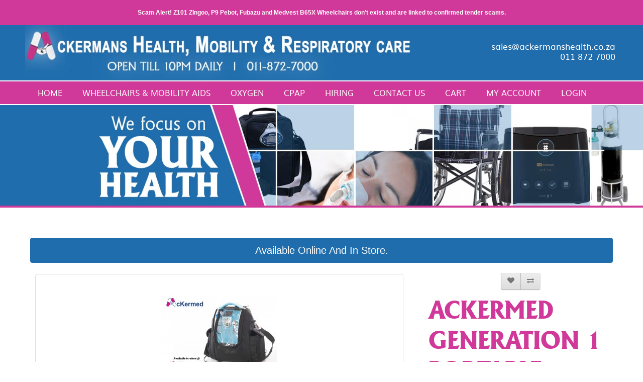

--- FILE ---
content_type: text/html; charset=utf-8
request_url: https://www.ackermanshealth.co.za/ackermed-generation-1-portable-oxygen-concentrator
body_size: 5849
content:
<!DOCTYPE html>
<!--[if IE]><![endif]-->
<!--[if IE 8 ]><html dir="ltr" lang="en" class="ie8"><![endif]-->
<!--[if IE 9 ]><html dir="ltr" lang="en" class="ie9"><![endif]-->
<!--[if (gt IE 9)|!(IE)]><!-->
<html dir="ltr" lang="en">
<!--<![endif]-->
<head>
<meta http-equiv="Content-Type" content="text/html; charset=utf-8">
<meta name="viewport" content="width=device-width, initial-scale=1">
<meta http-equiv="X-UA-Compatible" content="IE=edge">
<meta name="facebook-domain-verification" content="gpoi3i29q43vjza11wxqtqyyjhuyrq" />
<meta name="google-site-verification" content="qE1jk-xdq--Ayih594sGoMYpnE4ckz3ArA_PvLzjtp8" />
<title>Ackermed G1 Portable Oxygen Concentrator</title>
<base href="https://www.ackermanshealth.co.za/" /><meta name="description" content="Ackermed G1 Portable Oxygen Concentrator" /><meta name="keywords" content="Ackermed G1 Portable Oxygen Concentrator" /><script src="catalog/view/javascript/jquery/jquery-2.1.1.min.js" type="text/javascript"></script>
<link href="catalog/view/javascript/bootstrap/css/bootstrap.min.css" rel="stylesheet" media="screen" />
<script src="catalog/view/javascript/bootstrap/js/bootstrap.min.js" type="text/javascript"></script>
<link href="catalog/view/javascript/font-awesome/css/font-awesome.min.css" rel="stylesheet" type="text/css" />
<link href="catalog/view/theme/ackermans-health/stylesheet/stylesheet.css" rel="stylesheet">
<link href="catalog/view/theme/ackermans-health/stylesheet/ackermans.css" rel="stylesheet"><link href="catalog/view/javascript/jquery/magnific/magnific-popup.css" type="text/css" rel="stylesheet" media="screen" /><link href="catalog/view/javascript/jquery/datetimepicker/bootstrap-datetimepicker.min.css" type="text/css" rel="stylesheet" media="screen" /><script src="catalog/view/javascript/jquery/magnific/jquery.magnific-popup.min.js" type="text/javascript"></script><script src="catalog/view/javascript/jquery/datetimepicker/moment/moment.min.js" type="text/javascript"></script><script src="catalog/view/javascript/jquery/datetimepicker/moment/moment-with-locales.min.js" type="text/javascript"></script><script src="catalog/view/javascript/jquery/datetimepicker/bootstrap-datetimepicker.min.js" type="text/javascript"></script><script src="catalog/view/javascript/common.js" type="text/javascript"></script>
<script src="catalog/view/javascript/popper.min.js" type="text/javascript"></script>
<script src="catalog/view/javascript/jquery.matchHeight-min.js"></script><link href="http://www.ackermanshealth.co.za/ackermed-generation-1-portable-oxygen-concentrator" rel="canonical" /><link href="https://www.ackermanshealth.co.za/image/catalog/Ackermans/ackermed-32x32.png" rel="icon" /><!-- Meta Pixel Code -->
<script>
  !function(f,b,e,v,n,t,s)
  {if(f.fbq)return;n=f.fbq=function(){n.callMethod?
  n.callMethod.apply(n,arguments):n.queue.push(arguments)};
  if(!f._fbq)f._fbq=n;n.push=n;n.loaded=!0;n.version='2.0';
  n.queue=[];t=b.createElement(e);t.async=!0;
  t.src=v;s=b.getElementsByTagName(e)[0];
  s.parentNode.insertBefore(t,s)}(window, document,'script',
  'https://connect.facebook.net/en_US/fbevents.js');
  fbq('init', '1606108779788301');
  fbq('track', 'PageView');
</script>
<noscript><img height="1" width="1" style="display:none"
  src="https://www.facebook.com/tr?id=1606108779788301&ev=PageView&noscript=1"
/></noscript>
<!-- End Meta Pixel Code --><!-- Google Tag Manager -->
<script>(function(w,d,s,l,i){w[l]=w[l]||[];w[l].push({'gtm.start':
new Date().getTime(),event:'gtm.js'});var f=d.getElementsByTagName(s)[0],
j=d.createElement(s),dl=l!='dataLayer'?'&l='+l:'';j.async=true;j.src=
'https://www.googletagmanager.com/gtm.js?id='+i+dl;f.parentNode.insertBefore(j,f);
})(window,document,'script','dataLayer','GTM-5BQCMKCR');</script>
<!-- End Google Tag Manager -->
</head>
<body>
<!-- Google Tag Manager (noscript) -->
<noscript>
  <iframe src="https://www.googletagmanager.com/ns.html?id=GTM-5BQCMKCR" height="0" width="0" style="display:none;visibility:hidden"></iframe>
</noscript>
<!-- End Google Tag Manager (noscript) -->    <div class="store-notice">Scam Alert! Z101 ZIngoo, P9 Pebot, Fubazu and Medvest B65X Wheelchairs don't exist and are linked to confirmed tender scams.</div><div id="headcontainer">
  <div class="headcontent">
    <div class="row">
      <div class="col-md-8">
        <p class="logo"><a href="http://www.ackermanshealth.co.za/index.php?route=common/home"><img src="https://www.ackermanshealth.co.za/image/catalog/Ackermans/ackermans-logo.png" title="Ackermans Health" alt="Ackermans Health" class="img-responsive" /></a></p>
      </div>
      <div class="col-md-4">
        <p class="quickcontacts"><a href="mailto:sales@ackermanshealth.co.za" class="quicklinks">sales@ackermanshealth.co.za</a><br />011 872 7000</p>
      </div>
    </div>
  </div>
</div> <!-- // header --><div class="navbar-background">
  <div class="navbar-container">
    <nav class="navbar">
        <div class="navbar-container">
            <div class="navbar-header">
                <button type="button" class="navbar-toggle" data-toggle="collapse" data-target="#myNavbar">
                    <span class="icon-bar"></span>
                    <span class="icon-bar"></span>
                    <span class="icon-bar"></span>
                </button>
            </div>
            <div class="collapse navbar-collapse" id="myNavbar">
                <ul class="nav navbar-nav">
                  <li class="nav-item"><a class="nav-link" href="http://www.ackermanshealth.co.za/index.php?route=common/home">Home</a></li>
                  <li class="nav-item"><a class="nav-link" href="http://www.ackermanshealth.co.za/wheelchairs">Wheelchairs & Mobility Aids</a></li>
                  <li class="nav-item"><a class="nav-link" href="http://www.ackermanshealth.co.za/oxygen">Oxygen</a></li>
                  <li class="nav-item"><a class="nav-link" href="http://www.ackermanshealth.co.za/cpap">CPAP</a></li>
                  <li class="nav-item"><a class="nav-link" href="http://www.ackermanshealth.co.za/hiring">Hiring</a></li>
                  <li class="nav-item"><a class="nav-link" href="http://www.ackermanshealth.co.za/index.php?route=information/contact">Contact Us</a></li>
                  <li class="nav-item"><a class="nav-link" href="http://www.ackermanshealth.co.za/index.php?route=checkout/cart">Cart</a></li>
                  <li class="nav-item"><a class="nav-link" href="https://www.ackermanshealth.co.za/index.php?route=account/account">My Account</a></li>                  <li class="nav-item"><a class="nav-link" href="https://www.ackermanshealth.co.za/index.php?route=account/login">Login</a></li>                </ul>
            </div>
        </div>
    </nav>
  </div>  
</div> <!-- // navigation -->

<div id="banner">
    <img src="catalog/view/theme/ackermans-health/image/banner_small.jpg" alt="Ackermans Health Care">
</div>
<div id="product-product" class="maincontent"><div class="alert alert-info">Available Online And In Store.</div><div id="message"></div>
  <div class="row">    <div id="content" class="col-sm-12">
      <div class="row">        <div class="col-sm-8">          <ul class="thumbnails">            <li><a class="thumbnail" href="https://www.ackermanshealth.co.za/image/cache/catalog/Ackermans/LOVEGOB1-2-500x500.jpg" title="Ackermed Generation 1 Portable Oxygen Concentrator"><img src="https://www.ackermanshealth.co.za/image/cache/catalog/Ackermans/LOVEGOB1-2-228x228.jpg" title="Ackermed Generation 1 Portable Oxygen Concentrator" alt="Ackermed Generation 1 Portable Oxygen Concentrator" /></a></li>            <li class="image-additional"><a class="thumbnail" href="https://www.ackermanshealth.co.za/image/cache/catalog/Ackermans/LOVEGOB1-500x500.jpg" title="Ackermed Generation 1 Portable Oxygen Concentrator"> <img src="https://www.ackermanshealth.co.za/image/cache/catalog/Ackermans/LOVEGOB1-74x74.jpg" title="Ackermed Generation 1 Portable Oxygen Concentrator" alt="Ackermed Generation 1 Portable Oxygen Concentrator" /></a></li>            <li class="image-additional"><a class="thumbnail" href="https://www.ackermanshealth.co.za/image/cache/catalog/Ackermans/Screenshot%202021-03-02%20at%2021.13.05-500x500.png" title="Ackermed Generation 1 Portable Oxygen Concentrator"> <img src="https://www.ackermanshealth.co.za/image/cache/catalog/Ackermans/Screenshot%202021-03-02%20at%2021.13.05-74x74.png" title="Ackermed Generation 1 Portable Oxygen Concentrator" alt="Ackermed Generation 1 Portable Oxygen Concentrator" /></a></li>            <li class="image-additional"><a class="thumbnail" href="https://www.ackermanshealth.co.za/image/cache/catalog/Ackermans/Screenshot%202021-03-02%20at%2021.13.28-500x500.png" title="Ackermed Generation 1 Portable Oxygen Concentrator"> <img src="https://www.ackermanshealth.co.za/image/cache/catalog/Ackermans/Screenshot%202021-03-02%20at%2021.13.28-74x74.png" title="Ackermed Generation 1 Portable Oxygen Concentrator" alt="Ackermed Generation 1 Portable Oxygen Concentrator" /></a></li>          </ul>          <ul class="nav nav-tabs">
            <li class="active"><a href="#tab-description" data-toggle="tab">Description</a></li>            <li><a href="#tab-specification" data-toggle="tab">Specification</a></li>            <li><a href="#tab-documentation" data-toggle="tab">Documents</a></li>            <li><a href="#tab-review" data-toggle="tab">Reviews (0)</a></li>          </ul>
          <div class="tab-content">
            <div class="tab-pane active" id="tab-description"><p>Portable Oxygen concentrator that can be operated from either 220 Volt, 12 Volt car cigarette lighter socket or from a one hour lithium ion battery (battery and car adapter included)</p><p>93% Medical grade oxygen @ 1LPM</p><p>40% Non Medical Grade oxygen @ 5LPM for healthcare use&nbsp;</p><p><br></p></div>            <div class="tab-pane" id="tab-specification">
              <table class="table table-bordered">                <thead>
                  <tr>
                    <td colspan="2"><strong>Specifications</strong></td>
                  </tr>
                </thead>
                <tbody>                <tr>
                  <td>Maximum Continuous use </td>
                  <td>8 Hour continuous use , one hour cool down before restarting </td>
                </tr>                <tr>
                  <td>Oxygen Purity</td>
                  <td>93%±3%@1 L/min
60%±3%@3 L/min
40%±3%@5 l/MIN</td>
                </tr>                <tr>
                  <td>Power Consumption</td>
                  <td>90 watts under normal load</td>
                </tr>                <tr>
                  <td>Weight</td>
                  <td>5.4kg without battery or other accessories</td>
                </tr>                <tr>
                  <td>Voltage</td>
                  <td>AC115V/60Hz, 220V/50Hz, DC12V-18V</td>
                </tr>                <tr>
                  <td>Warranty</td>
                  <td>One year or 5'000 Hour carry in warranty</td>
                </tr>                  </tbody>              </table>
            </div>			<div class="tab-pane tab-content" id="tab-documentation">				<ul style="list-style:none;">					  <li><i class="fa fa-download text-success"></i> <a href="http://www.ackermanshealth.co.za/index.php?route=product/product/download&amp;product_id=619&amp;download_id=10" title="Lovego G1 Brochure" target="_blank">Lovego G1 Brochure (535.32KB)</a></li>		
				</ul>		
			</div>            <div class="tab-pane" id="tab-review">
              <form class="form-horizontal" id="form-review">
                <div id="review"></div>
                <h2>Write a review</h2>Please <a href="https://www.ackermanshealth.co.za/index.php?route=account/login">login</a> or <a href="https://www.ackermanshealth.co.za/index.php?route=account/register">register</a> to review              </form>
            </div></div>
        </div>        <div class="col-sm-4">
          <div class="btn-group">
            <button type="button" data-toggle="tooltip" class="btn btn-default" title="Add to Wish List" onclick="wishlist.add('619');"><i class="fa fa-heart"></i></button>
            <button type="button" data-toggle="tooltip" class="btn btn-default" title="Compare this Product" onclick="compare.add('619');"><i class="fa fa-exchange"></i></button>
          </div>
          <h1>Ackermed Generation 1 Portable Oxygen Concentrator</h1>
          <ul class="list-unstyled">            <li>Brand: <a href="http://www.ackermanshealth.co.za/index.php?route=product/manufacturer/info&amp;manufacturer_id=22">Ackermed</a></li>            <li>Product Code:Ackermed G1 Portable Oxygen Concentrator</li>            <li>Availability:Currently Sold Out!</li>
          </ul>          <ul class="list-unstyled">            <li>
              <h2>R12,900.00</h2>
            </li>            <li>Ex Tax:R11,217.39</li>          </ul>
          <div id="instalmentCalc" data-amount="12899.999995" data-merchantId="3938"></div><br><br>          <a class="btn btn-primary-alt btn-lg btn-block" role="button" data-toggle="collapse" href="#collapse" aria-expanded="false" aria-controls="collapse">Ask About This Product</a>
          <div class="collapse" id="collapse" style="width:100%">
          <form style="margin-top: 15px; margin-bottom: 15px;" method="post" id="form-questions">
            <fieldset style="width: 100%;">
              <div class="form-group required">
                <label class="control-label" for="input-name">Name</label>
                <input type="text" name="name" value=" " id="input-name" class="form-control" />
              </div>
              <div class="form-group required">
                <label class="control-label" for="input-phone">Phone</label>
                <input type="text" name="phone" value="" id="input-phone" class="form-control" />
              </div>
              <div class="form-group required">
                <label class="control-label" for="input-email">Email</label>
                <input type="text" name="email" value="" id="input-email" class="form-control" />
              </div>
              <div class="form-group required">
                <label for="input-questions">Ask us about this product</label>
                <textarea name="questions" rows="10" id="input-questions"  class="form-control"></textarea>
              </div>
              <input type="hidden" name="prod_id" value="619" />
              <input type="hidden" name="prod_name" value="Ackermed Generation 1 Portable Oxygen Concentrator" />
              <input type="hidden" name="prod_url" value="http://www.ackermanshealth.co.za/ackermed-generation-1-portable-oxygen-concentrator" />
            </fieldset>
            <p class="help-block"><span style="color:red;">*</span>Mandatory fields</p>
            <div style="text-align: center">
              <span class="control-label">By clicking "Send" you agree to our <a href="/privacy-policy/" target="_blank">privacy policy</a></span>
              <button id="button-questions" type="button" class="btn btn-primary-alt btn-lg btn-block">Send</button>
            </div>
          </form>
          <script type="text/javascript">
            $('#button-questions').on('click', function() {
              gtag_report_conversion_enquiry();
              $.ajax({
                url: 'index.php?route=extension/module/askq/send',
                type: 'post',
                dataType: 'json',
                data: $("#form-questions").serialize(),
                beforeSend: function() {
                  $('#button-questions').button('loading');
                },
                complete: function() {
                  $('#button-questions').button('reset');
                },
                success: function(json) {
                  if (json['error']) {
                    $('#collapse').before('<div class="alert alert-dismissible alert-danger"><i class="fa fa-exclamation-circle pull-left"></i> ' + json['error'] + '</div>');
                  }
                  if (json['success']) {
                    $('#collapse').before('<div class="alert alert-dismissible alert-success"><i class="fa fa-check-circle pull-left"></i> ' + json['success'] + '</div>');
                    $('input[name=\'name\']').val('');
                    $('input[name=\'phone\']').val('');
                    $('input[name=\'email\']').val('');
                    $('textarea[name=\'questions\']').val('');
                  }
                }
              });
            });
            </script>
          </div>
          <div id="product">            <div class="form-group">
              <label class="control-label" for="input-quantity">Qty</label>
              <input type="text" name="quantity" value="1" size="2" id="input-quantity" class="form-control" />
              <input type="hidden" name="product_id" value="619" />
              <br />              <button type="button" id="button-cart-no-stock" class="btn btn-primary-alt btn-lg btn-block disabled">Add to Cart</button>            </div></div>          <div class="rating">
            <p><span class="fa fa-stack"><i class="fa fa-star-o fa-stack-1x"></i></span><span class="fa fa-stack"><i class="fa fa-star-o fa-stack-1x"></i></span><span class="fa fa-stack"><i class="fa fa-star-o fa-stack-1x"></i></span><span class="fa fa-stack"><i class="fa fa-star-o fa-stack-1x"></i></span><span class="fa fa-stack"><i class="fa fa-star-o fa-stack-1x"></i></span> <a href="" onclick="$('a[href=\'#tab-review\']').trigger('click'); return false;">0 reviews</a> / <a href="" onclick="$('a[href=\'#tab-review\']').trigger('click'); return false;">Write a review</a></p>
            <hr>
          </div> </div>
      </div>      <h3>Related Products</h3>
      <div class="row">        <div class="col-xs-6 col-sm-3 matchheight">
          <div class="product-thumb transition">
            <div class="image box">
              <a href="http://www.ackermanshealth.co.za/ackermed-olv-5-home-oxygen-concentrator">                <img src="https://www.ackermanshealth.co.za/image/cache/catalog/Ackermans/OLV5-228x228.jpg" alt="Ackermed  OLV-5 Home oxygen concentrator" title="Ackermed  OLV-5 Home oxygen concentrator" class="img-responsive" />
                <div class="img-title">Currently Sold Out!
                </div> 
              </a>
            </div>
            <div class="caption">
              <h4 data-mh="heading-group"><a href="http://www.ackermanshealth.co.za/ackermed-olv-5-home-oxygen-concentrator">Ackermed  OLV-5 Home oxygen concentrator</a></h4>
              <p data-mh="description-group">5 L/min Home oxygen concentrator with a high oxygen purity 93%±3%It has a long life span of more tha..</p>              <p class="price">R14,999.00 <span class="price-tax">Ex Tax:R13,042.61</span> </p> </div>
            <div class="button-group">              <button type="button" class="disabled"><i class="fa fa fa-exclamation-circle"></i> <span class="hidden-xs hidden-sm hidden-md">Sold Out</span></button>              <button type="button" data-toggle="tooltip" title="Add to Wish List" onclick="wishlist.add('617');"><i class="fa fa-heart"></i></button>
              <button type="button" data-toggle="tooltip" title="Compare this Product" onclick="compare.add('617');"><i class="fa fa-exchange"></i></button>
            </div>
          </div>
        </div> </div></div></div>
</div>
<script type="text/javascript"><!--
$('select[name=\'recurring_id\'], input[name="quantity"]').change(function(){
	$.ajax({
		url: 'index.php?route=product/product/getRecurringDescription',
		type: 'post',
		data: $('input[name=\'product_id\'], input[name=\'quantity\'], select[name=\'recurring_id\']'),
		dataType: 'json',
		beforeSend: function() {
			$('#recurring-description').html('');
		},
		success: function(json) {
			$('.alert-dismissible, .text-danger').remove();

			if (json['success']) {
				$('#recurring-description').html(json['success']);
			}
		}
	});
});
//--></script> 
<script type="text/javascript"><!--
$('#button-cart').on('click', function() {
  gtag_report_conversion_cart();
	$.ajax({
		url: 'index.php?route=checkout/cart/add',
		type: 'post',
		data: $('#product input[type=\'text\'], #product input[type=\'hidden\'], #product input[type=\'radio\']:checked, #product input[type=\'checkbox\']:checked, #product select, #product textarea'),
		dataType: 'json',
		beforeSend: function() {
			$('#button-cart').button('loading');
		},
		complete: function() {
			$('#button-cart').button('reset');
		},
		success: function(json) {
			$('.alert-dismissible, .text-danger').remove();
			$('.form-group').removeClass('has-error');
			if (json['error']) {
				if (json['error']['option']) {
					for (i in json['error']['option']) {
						var element = $('#input-option' + i.replace('_', '-'));

						if (element.parent().hasClass('input-group')) {
							element.parent().after('<div class="text-danger">' + json['error']['option'][i] + '</div>');
						} else {
							element.after('<div class="text-danger">' + json['error']['option'][i] + '</div>');
						}
					}
				}

				if (json['error']['recurring']) {
					$('select[name=\'recurring_id\']').after('<div class="text-danger">' + json['error']['recurring'] + '</div>');
				}

				$('.text-danger').parent().addClass('has-error');
			}

			if (json['success']) {
				$('#message').html('<div class="alert alert-success alert-dismissible">' + json['success'] + '<button type="button" class="close" data-dismiss="alert">&times;</button></div>');

				$('html, body').animate({ scrollTop: 0 }, 'slow');

			}
		},
        error: function(xhr, ajaxOptions, thrownError) {
            alert(thrownError + "\r\n" + xhr.statusText + "\r\n" + xhr.responseText);
        }
	});
});
//--></script> 
<script type="text/javascript"><!--
$('.date').datetimepicker({
	language: 'en-gb',
	pickTime: false
});

$('.datetime').datetimepicker({
	language: 'en-gb',
	pickDate: true,
	pickTime: true
});

$('.time').datetimepicker({
	language: 'en-gb',
	pickDate: false
});

$('button[id^=\'button-upload\']').on('click', function() {
	var node = this;

	$('#form-upload').remove();

	$('body').prepend('<form enctype="multipart/form-data" id="form-upload" style="display: none;"><input type="file" name="file" /></form>');

	$('#form-upload input[name=\'file\']').trigger('click');

	if (typeof timer != 'undefined') {
    	clearInterval(timer);
	}

	timer = setInterval(function() {
		if ($('#form-upload input[name=\'file\']').val() != '') {
			clearInterval(timer);

			$.ajax({
				url: 'index.php?route=tool/upload',
				type: 'post',
				dataType: 'json',
				data: new FormData($('#form-upload')[0]),
				cache: false,
				contentType: false,
				processData: false,
				beforeSend: function() {
					$(node).button('loading');
				},
				complete: function() {
					$(node).button('reset');
				},
				success: function(json) {
					$('.text-danger').remove();

					if (json['error']) {
						$(node).parent().find('input').after('<div class="text-danger">' + json['error'] + '</div>');
					}

					if (json['success']) {
						alert(json['success']);

						$(node).parent().find('input').val(json['code']);
					}
				},
				error: function(xhr, ajaxOptions, thrownError) {
					alert(thrownError + "\r\n" + xhr.statusText + "\r\n" + xhr.responseText);
				}
			});
		}
	}, 500);
});
//--></script> 
<script type="text/javascript"><!--
$('#review').delegate('.pagination a', 'click', function(e) {
    e.preventDefault();

    $('#review').fadeOut('slow');

    $('#review').load(this.href);

    $('#review').fadeIn('slow');
});

$('#review').load('index.php?route=product/product/review&product_id=619');

$('#button-review').on('click', function() {
	$.ajax({
		url: 'index.php?route=product/product/write&product_id=619',
		type: 'post',
		dataType: 'json',
		data: $("#form-review").serialize(),
		beforeSend: function() {
			$('#button-review').button('loading');
		},
		complete: function() {
			$('#button-review').button('reset');
		},
		success: function(json) {
			$('.alert-dismissible').remove();

			if (json['error']) {
				$('#review').after('<div class="alert alert-danger alert-dismissible"><i class="fa fa-exclamation-circle"></i> ' + json['error'] + '</div>');
			}

			if (json['success']) {
				$('#review').after('<div class="alert alert-success alert-dismissible"><i class="fa fa-check-circle"></i> ' + json['success'] + '</div>');

				$('input[name=\'name\']').val('');
				$('textarea[name=\'text\']').val('');
				$('input[name=\'rating\']:checked').prop('checked', false);
			}
		}
	});
});

$(document).ready(function() {
	$('.thumbnails').magnificPopup({
		type:'image',
		delegate: 'a',
		gallery: {
			enabled: true
		}
	});
});
//--></script>
<!-- Event snippet for Add to Cart Conversion. -->
<script>
function gtag_report_conversion_cart(url) {
  var callback = function () {
    if (typeof(url) != 'undefined') {
      window.location = url;
    }
  };
  gtag('event', 'conversion', {
      'send_to': 'AW-1018738229/nA-YCLag8YACELXs4uUD',
      'event_callback': callback
  });
  return false;
}
</script>
<!-- Event snippet for Online Enquiery Conversion. -->
<script>
function gtag_report_conversion_enquiry(url) {
  var callback = function () {
    if (typeof(url) != 'undefined') {
      window.location = url;
    }
  };
  gtag('event', 'conversion', {
      'send_to': 'AW-1018738229/E9yfCOGz8YACELXs4uUD',
      'event_callback': callback
  });
  return false;
}
</script><div id="footer">
    <div class="footercontent">
        <div class="row">
            <div class="col-md-4">
                <h2 class="footer">Quick Contacts</h2>
                <p class="footer">011 872 7000<br /><a href="mailto:sales@ackermanshealth.co.za" class="footer">sales@ackermanshealth.co.za</a></p>
            </div>
            <div class="col-md-4">
                <h2 class="footer">operating hours</h2>
                <p class="footer">open till 10pm daily</p>
            </div>
            <div class="col-md-4">
                <h2 class="footer">our sister site</h2>
                <p class="footer"><a href="http://www.ackermanspharmacy.co.za" target="_blank" class="footer">www.ackermanspharmacy.co.za</a></p>
            </div>
        </div>
        <div class="row">
            <div class="col-md-12">&nbsp;</div>
            <div class="col-md-7"><p class="footer">&copy;2026 Designed & Hosted By <a href="https://www.webeasy.co.za/" target="_blank" class="footer">WebEasy</a> | <a href="/privacy-policy" class="footer">Privacy Policy</a> | <a href="/return-refund-policy" class="footer">Returns & Refunds Policy</a></p></div>
            <div class="col-md-5"><p class="footer"><a href="https://www.endura-sa.co.za/" target="_blank"><img src="catalog/view/theme/ackermans-health/image/distributor.jpg" class="pull-right" /></a></p></div>
        </div>
    </div>
</div> <!-- // footer --></body>
</html> 

--- FILE ---
content_type: text/css
request_url: https://www.ackermanshealth.co.za/catalog/view/theme/ackermans-health/stylesheet/ackermans.css
body_size: 3772
content:
/* -------------------------------------------------- */
/*              RESPONSIVE GRID SYSTEM                */
/* -------------------------------------------------- */

/*
	1.  BASIC PAGE SETUP
	2.  MAIN LAYOUT
	3.  NAVIGATION
	4.  HEADINGS
	5.  PARAGRAPHS
	6.  LISTS
	7.  LINKS
	8.  COLOURS
	9.  IMAGES
	10. TABLES
    11. FORMS
    12. HOME BOXES
    14. REPSONSIVE
*/	

/* -------------------------------------------------- */
/*               1. BASIC PAGE SETUP                  */
/* -------------------------------------------------- */
body {
    color: #2d2d2d;
    margin: 0 auto;
    padding: 0;
    text-align: center;
    background: #ffffff;
    overflow-x: hidden
}

body, html {
    height: 100%;
    }

@font-face {
    font-family: 'muliregular';
    src: url('../fonts/muli-webfont.woff2') format('woff2'), url('../fonts/muli-webfont.woff') format('woff');
    font-weight: normal;
    font-style: normal;
    }

@font-face {
    font-family: 'adelon-serial-extraboldRg';
    src: url('../fonts/adelon-serial-extrabold-regular-webfont.woff2') format('woff2'),
         url('../fonts/adelon-serial-extrabold-regular-webfont.woff') format('woff');
    font-weight: normal;
    font-style: normal;
}
@font-face {
    font-family: 'adelon-serial-lightregular';
    src: url('../fonts/adelon-serial-light-regular-webfont.woff2') format('woff2'),
         url('../fonts/adelon-serial-light-regular-webfont.woff') format('woff');
    font-weight: normal;
    font-style: normal;

}

/* -------------------------------------------------- */
/*                  2. MAIN LAYOUT                    */
/* -------------------------------------------------- */
#skiptomain {
    display: none;
    }

#headcontainer {
    width: 100%;
    height: auto;
    background-color: #1f6dad;
    }

.headcontent {
    clear: both;
    color: #373737;
    margin: 0px auto;
    padding: 0px;
    position: relative;
    max-width: 1200px;
    }

#banner {
    width: 100%;
    height: auto;
    margin: 0px auto;
    padding: 0px;
    border-bottom: 4px solid #d03999;
}
#banner img { width: 100%}

.maincontent {
    clear: both;
    color: #373737;
    margin: 0px auto;
    padding: 60px 20px;
    position: relative;
    max-width: 1200px;
    }

#footer {
    height: auto;
    margin: 0px;
    padding: 0px 0px 40px 0px;
    text-align: center;
    padding-bottom: 0px;
    background-color: #1f6dad;
    border-top: 2px solid #ffffff;
}

.footercontent {
    clear: both;
    color: #ffffff;
    margin: 0px auto;
    padding: 30px 0px;
    position: relative;
    max-width: 1200px;
    vertical-align: bottom
    }

.colourbar1 {
    padding-top: 10px;
    padding-bottom: 10px;
    background-color: #d03999;
}

.colourbar1 .maincontent {
    clear: both;
    color: #ffffff;
    margin: 0px auto;
    padding: 20px 10px;
    position: relative;
    max-width: 1100px;
    }


.colourblock1, .colourblock1b {
    margin: 14px 0px;
    padding: 10px 30px;
    background-color: #c2bfbf;
}
.colourblock2, .colourblock2b {
    margin: 14px 0px;
    padding: 10px 30px;
    background-color: #5f5f5f;
    }

hr {
    border: 0;
    height: 2px;
    margin: 40px 20px;
    background-image: linear-gradient(to right, rgba(209, 209, 209, 0), rgba(209, 209, 209, 1.0), rgba(209, 209, 209, 0));
}

.nomore {
    display: none !important;
}



/* -------------------------------------------------- */
/*                   3. NAVIGATION                    */
/* -------------------------------------------------- */
.navbar-background {
    border-top: 2px solid #ffffff;
    border-bottom: 2px solid #ffffff;
    background-color: #d03999;
}

.navbar-container {
    margin: 0px auto;
    max-width: 1200px;
    }

.navbar {
    border: 0px solid transparent;
    margin: 0px;
    padding: 0px;   
    position: relative;
    min-height: 45px;
    }    

.nav-link {
    color: white;    
    display: block;
    padding: 0px 10px;
    font-size: 16px;     
    line-height: 50px;   
    text-transform: uppercase;
    }

.nav-item { padding-right: 0px; padding-left: 0px;}

.nav-item, .active  {
    color:#1f6dad;    
    display: block;
    }
ul.navbar-nav {
    text-align: right;
    }

.navbar-expand-md .navbar-nav .nav-link {
    padding: 0px 10px;
    }

.navbar-toggler-icon {
    display: relative;
    width: auto;
    padding: 5px;
    height: 1.5em;
    vertical-align: middle;
    content: "";
    background: no-repeat center center;
    background-size: auto;
    background-size: 100% 100%;
    color: #a91e77!important;
    background-color: #ffffff;
    border-radius: 5px;
    float: right;
}

@media (max-width: 767px) {
    ul.navbar-nav {
        text-align: left;
        }  
   }


/* -------------------------------------------------- */
/*                   4. HEADINGS                      */
/* -------------------------------------------------- */
h1 {
    color: #d03999;
    margin: 10px 0px 30px 0px;
    padding: 0px;
    font-size: 50px;
    text-align: left;
    font-family: 'adelon-serial-extraboldRg';
    font-weight: normal;
    line-height: 60px;
    text-transform: uppercase;
    }

h2 {
    color: #1f6dad;
    margin: 0px 0px 10px 0px;
    padding: 0px;
    font-size: 30px;
    text-align: left;
    font-family: 'adelon-serial-extraboldRg';
    font-weight: normal;
    line-height: 30px;
    text-transform: uppercase
}
h2.footer {
    color: #ffffff;
    font-size: 28px;
    padding-top: 20px;
    margin-bottom: 0px;
}
h3 {
    color: #ffffff;
    margin: 0px 0px 10px 0px;
    padding: 0px;
    font-size: 30px;
    text-align: center;
    font-family: 'adelon-serial-lightregular';
    font-weight: normal;
    line-height: 30px;
}
h4 {
    color: #1f6dad;
    margin: 0px 0px 10px 0px;
    padding: 0px;
    font-size: 20px;
    text-align: left;
    font-family: 'adelon-serial-lightregular';
    font-weight: normal;
    line-height: 30px;
    text-transform: uppercase
}
h5 {
    color: #1f6dad;
    margin: 0px 0px 10px 0px;
    padding: 0px;
    font-size: 20px;
    text-align: left;
    font-family: 'adelon-serial-lightregular';
    font-weight: normal;
    line-height: 30px;
    text-transform: none
}

h6 {
    color: #1f6dad;
    margin: 20px 0px 0px 0px;
    padding: 0px;
    font-size: 20px;
    text-align: left;
    font-family: 'adelon-serial-lightregular';
    font-weight: normal;
    line-height: 30px;
    text-transform: none
}


/* -------------------------------------------------- */
/*                 5. PARAGRAPHS                      */
/* -------------------------------------------------- */
p, ol, ul, dl, address {
    margin-bottom: 1.5em;
    }

p {
    color: #2d2d2d;
    margin: 0px 0px 20px 0px;
    padding: 0px;
    hyphens: auto;
    font-size: 17px;
    text-align: justify;
    font-family: 'muliregular';
    line-height: 28px;
}

p.contact {
    color: #2d2d2d;
    margin: 5px 0px;
    padding: 0px;
    hyphens: auto;
    font-size: 17px;
    text-align: justify;
    font-family: 'muliregular';
    line-height: 28px;
}

p.wheelhead {
    color: #2d2d2d;
    margin: 0px 0px 5px 0px;
    padding: 0px;
    hyphens: auto;
    font-size: 16px;
    text-align: left;
    font-family: 'muliregular';
    line-height: 28px;
    font-weight: bold;
}

p.prices {
    color: #d03999;
    margin: 0px 0px 10px 0px;
    padding: 0px;
    hyphens: auto;
    font-size: 20px;
    text-align: left;
    font-family: 'muliregular';
    line-height: 24px;
    font-weight: bold;
}

p.forms {
    color: #2d2d2d;
    margin: 0px 0px 5px 0px;
    padding: 0px;
    hyphens: auto;
    font-size: 14px;
    text-align: left;
    font-family: muliregular;
    line-height: 32px;
}

p.quickcontacts {
    color: #ffffff;
    margin: 2px 0px;
    padding: 30px 15px 0px 10px;
    hyphens: auto;
    font-size: 17px;
    text-align: right;
    font-weight: normal;
    font-family: 'muliregular';
    line-height: 20px;
    }

p.logo {
    color: #000000;
    margin: 0px;
    padding: 0px 10px;
    hyphens: auto;
    font-size: 16px;
    text-align: left;
    line-height: 26px;
    font-family: 'muliregular';
    }

p.footer {
    color: #ffffff;
    margin: 0px;
    padding: 0px 0px;
    hyphens: auto;
    font-size: 17px;
    text-align: left;
    line-height: normal;
    font-weight: normal;
    font-family: 'muliregular';
    }

p.credits {
    color: #ffffff;
    margin: 10px auto 0 auto;
    padding: 5px;
    hyphens: auto;
    font-size: 9px;
    max-width: 1200px;
    text-align: right;
    line-height: normal;
    font-family: 'muliregular';
    letter-spacing: 1px;
}


/* -------------------------------------------------- */
/*                     6. LISTS                       */
/* -------------------------------------------------- */
ul, ol {
    color: #d03999;
    margin: 0px 10px 10px 10px;
    padding: 0px 10px 10px 10px;
    hyphens: auto;
    font-size: 16px;
    text-align: left;
    font-family: 'muliregular';
    line-height: 24px;
}

li {
    margin: 1px 10px;
    padding: 1px 10px;
    }

li ul, li ol {
    margin: 0;
    font-size: 1em; /* 16 / 16 = 1 */
    }

dl, dd {
    margin-bottom: 1.5em;
    }

dt {
    font-weight: normal;
    }

ul.navbar-nav {
    margin: 0px;
    padding: 0px !important;
    }


/* -------------------------------------------------- */
/*                     7. LINKS                       */
/* -------------------------------------------------- */
a:link, a:visited, a:hover, a:active {
    text-decoration: none
    }

a {
    color: #2d2d2d;
    text-decoration: none;
}

a:link.normal, a:visited.normal {
    color: #2d2d2d;
    text-decoration: none;
    }
a:hover.normal, a:active.normal {
    color: #d03999;
    text-decoration: none;
    border-bottom: 1px dotted #d03999
    }


a:link.quicklinks, a:visited.quicklinks {
    color: #ffffff;
    text-decoration: none;
    }
a:hover.quicklinks, a:active.quicklinks {
    color: #ffffff;
    text-decoration: none;
    border-bottom: 1px solid #d03999;
    }

a:link.footer, a:visited.footer {
    color: #ffffff;
    text-decoration: none;
    }
a:hover.footer, a:active.footer {
    color: #ffffff;
    text-decoration: none;
    border-bottom: 1px solid #ffffff;
    }

.btn-primary-alt {
    float: left;
    color: #fff;
    background-color: #1f6dad;
    border-color: #1f6dad;
}
.btn-primary-alt:hover {
    color: #fff;
    background-color: #d03999;
    border-color: #d03999;
}

.product-thumb .button-group {
    border-top: 1px solid #fff;
    background-color: #fff;
    overflow: auto;
}

.product-thumb .button-group button {
    width: 60%;
    border: none;
    display: inline-block;
    background-color:  #1f6dad !important;
    color: #fff !important;
    line-height: 38px;
    font-weight: bold;
    text-align: center;
    text-transform: uppercase;
}


/* -------------------------------------------------- */
/*                  8. COLOURS                        */
/* -------------------------------------------------- */
.clr1 { color: #1f6dad; } /* blue */
.clr2 { color: #d03999; } /* pink */
.clr3 { color: #232323; } /* grey */
.clr4 { color: #ffffff; } /* white */


/* -------------------------------------------------- */
/*                    9. IMAGES                       */
/* -------------------------------------------------- */
img {
    width: auto\9; /* ie8 */
    height: auto\9;
    margin: 0px;
    padding: 0px;
    max-width: 100%;
    border-style: none;
    border-color: inherit;
    border-width: 0;
    }

img.border {
    border: 2px solid #ffffff;
    }

img.action { margin-bottom: 10px;}

img.floatleft {
    float: left;
    margin: 5px 30px 0px 5px;
    }

img.floatright {
    float: right;
    margin: 5px 0px 5px 30px;
    }

.gallery { margin: 15px 0px;}


/* ------------------------------------------------- */
/*                   10. TABLES                     */
/* ------------------------------------------------- */
.table {
    width: 100%;
    color: #000000;
    border: 0px solid #000000;
    margin: 5px 0px 30px 0px;
    padding: 0px;
    hyphens: auto;
    font-size: 15px;
    text-align: left;
    line-height: 22px;
    font-family: 'muliregular';
    border-collapse: collapse;
    background-color: #ffffff;
    }

.table th {
    color: #ffffff;
    padding: 5px 10px;
    font-size: 14px;
    text-align: center;
    border-left: 1px solid #eee;
    vertical-align: middle;
    text-transform: uppercase;
    background-color: #1f6dad;
    letter-spacing: 1px;
    }

.table tr {
    margin: 0px;
    border-top: 1px solid #ddd;
    }


.table td {
    padding: 10px;
    text-align: left;
    vertical-align: top;
    border-top: 0px!important;
    width: 25%
    }
    .table td:first-child {
        font-weight: normal
    }

    .table tr:first-child {
        border-top: 0px;
    }

/* responsive table */
@media screen and (max-width: 768px) {
    .table, .table tbody {
        width: 100%;
        display: block;
        }

    .table thead {
        display: none;
        }

    .table tr, .table th, .table td {
        width: 100%;
        padding: 2px;
        margin: 2px 0px;
        display: block;
        text-align: left;
        white-space: normal;
        }
    
    .table th[data-title]:before, .table td[data-title]:before {
        content: attr(data-title) ":\00A0";
        font-weight: bold;
        }

    .table td {
        width: 100%;
        color: #2d2d2f;
        border: none;
        }

    .table td:first-child {
        font-weight: normal
    }

    .table td:empty {
        display: none;
        }
    }

/* -------------------------------------------------- */
/*                 10. GOOGLE MAPS                    */
/* -------------------------------------------------- */
.google-maps {
    position: relative;
    padding-bottom: 0%; /* This is the aspect ratio */
    height: 0;
    overflow: hidden;
    min-height: 500px;
    margin: 20px 0px 0px 0px;
    width: 100%;
}
.google-maps iframe {
    position: absolute;
    top: 0;
    left: 0;
    width: 100% !important;
    height: 100% !important;
}
@media screen and (max-width: 768px) {
.google-maps {
    width: 100%;
    margin: 20px 0px 0px 0px;
    }
}
@media screen and (max-width: 480px) {
.google-maps {
    width: 100%;
    margin: 20px 0px 0px 0px;
    }
}

/* ------------------------------------------------- */
/*                     11. FORMS                     */
/* ------------------------------------------------- */
.ackermans-form {
    width: 100%;
    color: #d03999;
    border: 0px;
    height: 36px;
    padding: 5px 10px;
    font-size: 16px;
    max-width: 100%;
    text-align: justify;
    background: #f0f0f0;
    line-height: 20px;
    letter-spacing: 1px;
    font-family: 'muliregular';
}

textarea.ackermans-form {
    height: 110px;
    }

.submit {
    text-align: center;
    }

::-webkit-input-placeholder { /* Chrome/Opera/Safari */
    color: #2d2d2d;
}

::-moz-placeholder { /* Firefox 19+ */
    color: #2d2d2d !important;
    opacity: 1
}

:-ms-input-placeholder { /* IE 10+ */
    color: #2d2d2d;
}

:-moz-placeholder { /* Firefox 18- */
    color: #2d2d2d;
}

/* ---------------------------------------------------
    SIDEBAR STYLE
----------------------------------------------------- */

.wrapper {
    width: 100%;    
    display: flex;
    align-items: stretch;
}

#sidebar {
    color: #fff;    
    min-width: 100%;
    max-width: 100%;
    background: #d03999;
    transition: all 0.3s;
}

#sidebar.active {
    margin-left: -250px;
}

#sidebar ul.components {
    padding: 20px 0;
    background-color: yellow
}

#sidebar ul li {
    padding: 0px 5px 0px 0px;
    margin: 0px 5px 0px 0px;
    font-size: 1em;
    display: block;
    background-color: aqua
}

#sidebar ul ul li {
    padding: 0px 5px;
    margin: 0px 5px;
    font-size: 1em;
    display: block;
    background-color: blue
}

#sidebar ul li a {
    color: #ffffff;
    padding: 10px 5px;
    font-size: 1.1em;
    display: block;
    background-color: green
}

#sidebar ul li a:hover {
    color: #ffffff;
    background: #a91e77;
}

#sidebar ul li.active > a,
a[aria-expanded="true"] {
    color: #fff;
    padding: 5px 0px;
    background: transparent;
}

a[data-toggle="collapse"] {
    position: relative;
}

.dropdown-toggle::after {
    display: block;
    position: absolute;
    top: 50%;
    right: 0px;
    transform: translateY(-50%);
}

ul ul a {
    font-size: 0.9em !important;
    padding-left: 10px !important;
    background: transparent;
    background-color: orange
}

ul.CTAs {
    padding: 20px;
}

ul.CTAs a {
    text-align: center;
    font-size: 0.9em !important;
    display: block;
    border-radius: 5px;
    margin-bottom: 5px;
}

ul.list-unstyled .components li a {
    color: black;
    background-color: brown!important
}

.list-group-item {
    
    background-color: #337ab7 !important;
    border-color: #337ab7 !important;
}

.list-group-item .active {
    background-color: #d03999 !important;
    border-color: #d03999 !important;
}

.list-group a {
    border: 1px solid #fff !important;
    color: #fff !important;
}


/* -------------------------------------------------- */
/*                  14. RESPONSIVE                    */
/* -------------------------------------------------- */

    /* 900px */
    @media screen and (max-width: 1200px) {
    .maincontent, .footercontent {
        padding-left: 10px;
        padding-right: 10px;
    }
    }

    /* 900px */
    @media screen and (max-width: 900px) {
        p.quickcontacts {
            margin: 10px 0px 5px 0px;
            padding: 5px 15px;
        }
    
        }    

    @media screen and (max-width: 768px) {
    p.quickcontacts {
        margin: 2px 0px;
        padding: 5px 15px;
        font-size: 17px;
        text-align: center;
        border-top: 1px solid #ffffff
    }
    }

@media screen and (max-width: 600px) {
    .colourbar1 .maincontent p {
        color: #ffffff;
        margin: 0px auto;
        padding: 0px;
        font-size: 20px;
        text-align: justify;
        line-height: 30px;
        border-left: 0px solid #ffffff
    }
    img.floatleft, img.floatright {
        float: none;
        margin: 5px;
    }
    p.logo { text-align: center; }
    h1 {
        color: #d03999;
        margin: 10px 0px;
        font-size: 30px;
        line-height: 30px;
        }
    
    h2 {
        font-size: 24px;
    }
    h2.footer {
        font-size: 20px;
    }
    h4 { margin-top: 20px;}

    p, p.contact { text-align: left}

}


    /* -- */

/* - NB! The Fix for the Product Enquiry form floating right pain in my ass- */
    
.btn-primary {
    float: none;
}    

/* IFrame */

.iframe-container {
position: relative;
overflow: hidden;
width: 100%;
min-height:1600px;
}

/* Then style the iframe to fit in the container div with full height and width */
.responsive-iframe {
position: absolute;
top: 0;
left: 0;
bottom: 0;
right: 0;
width: 100%;
height: 100%;
}  

/* Paddings-margins */

/* Margins*/

.mb-10{
margin-bottom: 10px !important;
}

.mb-20{
margin-bottom: 20px !important;
}

/*Paddings */

.pt-0 {
padding-top:0px !important;
}

.pb-10 {
padding-bottom: 10px !important;
}  

/* Fixes stupid pagination splitting*/

.pagination {
    line-height: 0px !important;
}

/*Image product statuses*/

.box{
    position:relative;
}
.img-title {
    font-weight: bold;
    position: absolute;
    color: red;
    left: 20px;
    top: 40%;
    font-size: 18px;
}

/* Store Notices */
  .store-notice {
    display: block;
    padding: 15px 20px;
    font-weight: 700;
    color: #fff;
    text-align: center;
    background-color: #d03999;
}

.alert {
    padding: 14px 14px 14px 14px;
    font-size: 20px;
}

.alert-info {
    color: #fff;
    background-color: #1f6dad;
    border-color: #1f6dad;
}

/* Navigation */

.nav>li>a {
    padding: 10px !important;
}